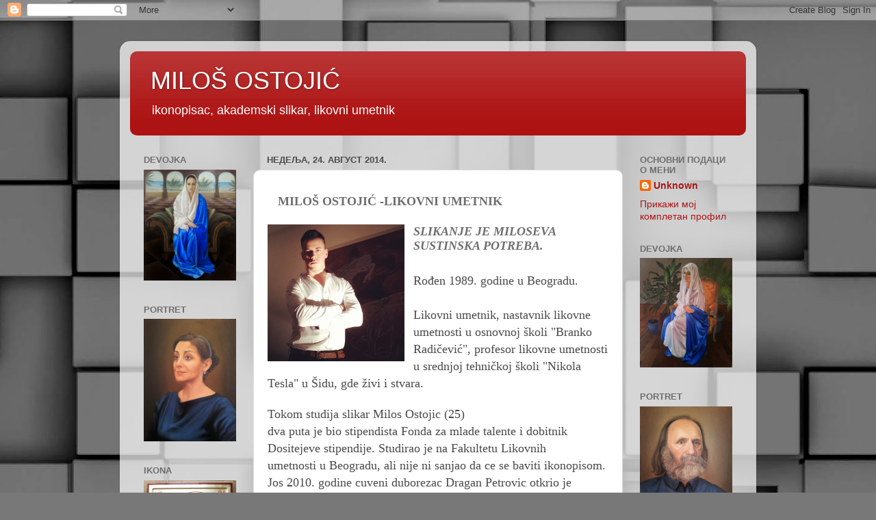

--- FILE ---
content_type: text/html; charset=UTF-8
request_url: https://milosostojic.blogspot.com/2014/08/slikanje-je-miloseva-sustinska-potreba.html
body_size: 11965
content:
<!DOCTYPE html>
<html class='v2' dir='ltr' lang='sr'>
<head>
<link href='https://www.blogger.com/static/v1/widgets/335934321-css_bundle_v2.css' rel='stylesheet' type='text/css'/>
<meta content='width=1100' name='viewport'/>
<meta content='text/html; charset=UTF-8' http-equiv='Content-Type'/>
<meta content='blogger' name='generator'/>
<link href='https://milosostojic.blogspot.com/favicon.ico' rel='icon' type='image/x-icon'/>
<link href='http://milosostojic.blogspot.com/2014/08/slikanje-je-miloseva-sustinska-potreba.html' rel='canonical'/>
<link rel="alternate" type="application/atom+xml" title="MILOŠ  OSTOJIĆ  - Atom" href="https://milosostojic.blogspot.com/feeds/posts/default" />
<link rel="alternate" type="application/rss+xml" title="MILOŠ  OSTOJIĆ  - RSS" href="https://milosostojic.blogspot.com/feeds/posts/default?alt=rss" />
<link rel="service.post" type="application/atom+xml" title="MILOŠ  OSTOJIĆ  - Atom" href="https://www.blogger.com/feeds/5705996031330983366/posts/default" />

<link rel="alternate" type="application/atom+xml" title="MILOŠ  OSTOJIĆ  - Atom" href="https://milosostojic.blogspot.com/feeds/4339851173123506168/comments/default" />
<!--Can't find substitution for tag [blog.ieCssRetrofitLinks]-->
<link href='https://blogger.googleusercontent.com/img/b/R29vZ2xl/AVvXsEjeBfziE6VrWvpDaGCRKl_8Vd9bopRdJK__mADoyeplEvJ4tedEe3eKxZtj-wYvi1vezFLSKsIpR6pHO3OQhrfXhphwtJjZQk8jH_nfTMNQv9zInL4qKCOu1Legojb1DoqM0ZqkMPJv8CI/s1600/1622819_666735223349482_2003079348_n.jpg' rel='image_src'/>
<meta content='http://milosostojic.blogspot.com/2014/08/slikanje-je-miloseva-sustinska-potreba.html' property='og:url'/>
<meta content='MILOŠ  OSTOJIĆ ' property='og:title'/>
<meta content='ikonopisac, likovni umetnik, akademski slikar' property='og:description'/>
<meta content='https://blogger.googleusercontent.com/img/b/R29vZ2xl/AVvXsEjeBfziE6VrWvpDaGCRKl_8Vd9bopRdJK__mADoyeplEvJ4tedEe3eKxZtj-wYvi1vezFLSKsIpR6pHO3OQhrfXhphwtJjZQk8jH_nfTMNQv9zInL4qKCOu1Legojb1DoqM0ZqkMPJv8CI/w1200-h630-p-k-no-nu/1622819_666735223349482_2003079348_n.jpg' property='og:image'/>
<title>MILOŠ  OSTOJIĆ </title>
<style id='page-skin-1' type='text/css'><!--
/*-----------------------------------------------
Blogger Template Style
Name:     Picture Window
Designer: Blogger
URL:      www.blogger.com
----------------------------------------------- */
/* Content
----------------------------------------------- */
body {
font: normal normal 15px Arial, Tahoma, Helvetica, FreeSans, sans-serif;
color: #4a4a4a;
background: #787878 url(//themes.googleusercontent.com/image?id=1c5C3PSKczFimXIpTup23238LnL19JHnii8bDRqG2yJEMvPix--DhFpqtud9X5RHPHbP6) repeat scroll top center /* Credit: fpm (http://www.istockphoto.com/googleimages.php?id=5826667&platform=blogger) */;
}
html body .region-inner {
min-width: 0;
max-width: 100%;
width: auto;
}
.content-outer {
font-size: 90%;
}
a:link {
text-decoration:none;
color: #ad1313;
}
a:visited {
text-decoration:none;
color: #9e0200;
}
a:hover {
text-decoration:underline;
color: #d92f12;
}
.content-outer {
background: transparent url(//www.blogblog.com/1kt/transparent/white80.png) repeat scroll top left;
-moz-border-radius: 15px;
-webkit-border-radius: 15px;
-goog-ms-border-radius: 15px;
border-radius: 15px;
-moz-box-shadow: 0 0 3px rgba(0, 0, 0, .15);
-webkit-box-shadow: 0 0 3px rgba(0, 0, 0, .15);
-goog-ms-box-shadow: 0 0 3px rgba(0, 0, 0, .15);
box-shadow: 0 0 3px rgba(0, 0, 0, .15);
margin: 30px auto;
}
.content-inner {
padding: 15px;
}
/* Header
----------------------------------------------- */
.header-outer {
background: #ad1313 url(//www.blogblog.com/1kt/transparent/header_gradient_shade.png) repeat-x scroll top left;
_background-image: none;
color: #ffffff;
-moz-border-radius: 10px;
-webkit-border-radius: 10px;
-goog-ms-border-radius: 10px;
border-radius: 10px;
}
.Header img, .Header #header-inner {
-moz-border-radius: 10px;
-webkit-border-radius: 10px;
-goog-ms-border-radius: 10px;
border-radius: 10px;
}
.header-inner .Header .titlewrapper,
.header-inner .Header .descriptionwrapper {
padding-left: 30px;
padding-right: 30px;
}
.Header h1 {
font: normal normal 36px Arial, Tahoma, Helvetica, FreeSans, sans-serif;
text-shadow: 1px 1px 3px rgba(0, 0, 0, 0.3);
}
.Header h1 a {
color: #ffffff;
}
.Header .description {
font-size: 130%;
}
/* Tabs
----------------------------------------------- */
.tabs-inner {
margin: .5em 0 0;
padding: 0;
}
.tabs-inner .section {
margin: 0;
}
.tabs-inner .widget ul {
padding: 0;
background: #f6f6f6 url(//www.blogblog.com/1kt/transparent/tabs_gradient_shade.png) repeat scroll bottom;
-moz-border-radius: 10px;
-webkit-border-radius: 10px;
-goog-ms-border-radius: 10px;
border-radius: 10px;
}
.tabs-inner .widget li {
border: none;
}
.tabs-inner .widget li a {
display: inline-block;
padding: .5em 1em;
margin-right: 0;
color: #ad1313;
font: normal normal 15px Arial, Tahoma, Helvetica, FreeSans, sans-serif;
-moz-border-radius: 0 0 0 0;
-webkit-border-top-left-radius: 0;
-webkit-border-top-right-radius: 0;
-goog-ms-border-radius: 0 0 0 0;
border-radius: 0 0 0 0;
background: transparent none no-repeat scroll top left;
border-right: 1px solid #cecece;
}
.tabs-inner .widget li:first-child a {
padding-left: 1.25em;
-moz-border-radius-topleft: 10px;
-moz-border-radius-bottomleft: 10px;
-webkit-border-top-left-radius: 10px;
-webkit-border-bottom-left-radius: 10px;
-goog-ms-border-top-left-radius: 10px;
-goog-ms-border-bottom-left-radius: 10px;
border-top-left-radius: 10px;
border-bottom-left-radius: 10px;
}
.tabs-inner .widget li.selected a,
.tabs-inner .widget li a:hover {
position: relative;
z-index: 1;
background: #ffffff url(//www.blogblog.com/1kt/transparent/tabs_gradient_shade.png) repeat scroll bottom;
color: #000000;
-moz-box-shadow: 0 0 0 rgba(0, 0, 0, .15);
-webkit-box-shadow: 0 0 0 rgba(0, 0, 0, .15);
-goog-ms-box-shadow: 0 0 0 rgba(0, 0, 0, .15);
box-shadow: 0 0 0 rgba(0, 0, 0, .15);
}
/* Headings
----------------------------------------------- */
h2 {
font: bold normal 13px Arial, Tahoma, Helvetica, FreeSans, sans-serif;
text-transform: uppercase;
color: #6e6e6e;
margin: .5em 0;
}
/* Main
----------------------------------------------- */
.main-outer {
background: transparent none repeat scroll top center;
-moz-border-radius: 0 0 0 0;
-webkit-border-top-left-radius: 0;
-webkit-border-top-right-radius: 0;
-webkit-border-bottom-left-radius: 0;
-webkit-border-bottom-right-radius: 0;
-goog-ms-border-radius: 0 0 0 0;
border-radius: 0 0 0 0;
-moz-box-shadow: 0 0 0 rgba(0, 0, 0, .15);
-webkit-box-shadow: 0 0 0 rgba(0, 0, 0, .15);
-goog-ms-box-shadow: 0 0 0 rgba(0, 0, 0, .15);
box-shadow: 0 0 0 rgba(0, 0, 0, .15);
}
.main-inner {
padding: 15px 5px 20px;
}
.main-inner .column-center-inner {
padding: 0 0;
}
.main-inner .column-left-inner {
padding-left: 0;
}
.main-inner .column-right-inner {
padding-right: 0;
}
/* Posts
----------------------------------------------- */
h3.post-title {
margin: 0;
font: normal normal 18px Arial, Tahoma, Helvetica, FreeSans, sans-serif;
}
.comments h4 {
margin: 1em 0 0;
font: normal normal 18px Arial, Tahoma, Helvetica, FreeSans, sans-serif;
}
.date-header span {
color: #4a4a4a;
}
.post-outer {
background-color: #ffffff;
border: solid 1px #dedede;
-moz-border-radius: 10px;
-webkit-border-radius: 10px;
border-radius: 10px;
-goog-ms-border-radius: 10px;
padding: 15px 20px;
margin: 0 -20px 20px;
}
.post-body {
line-height: 1.4;
font-size: 110%;
position: relative;
}
.post-header {
margin: 0 0 1.5em;
color: #9c9c9c;
line-height: 1.6;
}
.post-footer {
margin: .5em 0 0;
color: #9c9c9c;
line-height: 1.6;
}
#blog-pager {
font-size: 140%
}
#comments .comment-author {
padding-top: 1.5em;
border-top: dashed 1px #ccc;
border-top: dashed 1px rgba(128, 128, 128, .5);
background-position: 0 1.5em;
}
#comments .comment-author:first-child {
padding-top: 0;
border-top: none;
}
.avatar-image-container {
margin: .2em 0 0;
}
/* Comments
----------------------------------------------- */
.comments .comments-content .icon.blog-author {
background-repeat: no-repeat;
background-image: url([data-uri]);
}
.comments .comments-content .loadmore a {
border-top: 1px solid #d92f12;
border-bottom: 1px solid #d92f12;
}
.comments .continue {
border-top: 2px solid #d92f12;
}
/* Widgets
----------------------------------------------- */
.widget ul, .widget #ArchiveList ul.flat {
padding: 0;
list-style: none;
}
.widget ul li, .widget #ArchiveList ul.flat li {
border-top: dashed 1px #ccc;
border-top: dashed 1px rgba(128, 128, 128, .5);
}
.widget ul li:first-child, .widget #ArchiveList ul.flat li:first-child {
border-top: none;
}
.widget .post-body ul {
list-style: disc;
}
.widget .post-body ul li {
border: none;
}
/* Footer
----------------------------------------------- */
.footer-outer {
color:#efefef;
background: transparent url(https://resources.blogblog.com/blogblog/data/1kt/transparent/black50.png) repeat scroll top left;
-moz-border-radius: 10px 10px 10px 10px;
-webkit-border-top-left-radius: 10px;
-webkit-border-top-right-radius: 10px;
-webkit-border-bottom-left-radius: 10px;
-webkit-border-bottom-right-radius: 10px;
-goog-ms-border-radius: 10px 10px 10px 10px;
border-radius: 10px 10px 10px 10px;
-moz-box-shadow: 0 0 0 rgba(0, 0, 0, .15);
-webkit-box-shadow: 0 0 0 rgba(0, 0, 0, .15);
-goog-ms-box-shadow: 0 0 0 rgba(0, 0, 0, .15);
box-shadow: 0 0 0 rgba(0, 0, 0, .15);
}
.footer-inner {
padding: 10px 5px 20px;
}
.footer-outer a {
color: #fffbe0;
}
.footer-outer a:visited {
color: #cdc79c;
}
.footer-outer a:hover {
color: #ffffff;
}
.footer-outer .widget h2 {
color: #bdbdbd;
}
/* Mobile
----------------------------------------------- */
html body.mobile {
height: auto;
}
html body.mobile {
min-height: 480px;
background-size: 100% auto;
}
.mobile .body-fauxcolumn-outer {
background: transparent none repeat scroll top left;
}
html .mobile .mobile-date-outer, html .mobile .blog-pager {
border-bottom: none;
background: transparent none repeat scroll top center;
margin-bottom: 10px;
}
.mobile .date-outer {
background: transparent none repeat scroll top center;
}
.mobile .header-outer, .mobile .main-outer,
.mobile .post-outer, .mobile .footer-outer {
-moz-border-radius: 0;
-webkit-border-radius: 0;
-goog-ms-border-radius: 0;
border-radius: 0;
}
.mobile .content-outer,
.mobile .main-outer,
.mobile .post-outer {
background: inherit;
border: none;
}
.mobile .content-outer {
font-size: 100%;
}
.mobile-link-button {
background-color: #ad1313;
}
.mobile-link-button a:link, .mobile-link-button a:visited {
color: #ffffff;
}
.mobile-index-contents {
color: #4a4a4a;
}
.mobile .tabs-inner .PageList .widget-content {
background: #ffffff url(//www.blogblog.com/1kt/transparent/tabs_gradient_shade.png) repeat scroll bottom;
color: #000000;
}
.mobile .tabs-inner .PageList .widget-content .pagelist-arrow {
border-left: 1px solid #cecece;
}

--></style>
<style id='template-skin-1' type='text/css'><!--
body {
min-width: 930px;
}
.content-outer, .content-fauxcolumn-outer, .region-inner {
min-width: 930px;
max-width: 930px;
_width: 930px;
}
.main-inner .columns {
padding-left: 180px;
padding-right: 180px;
}
.main-inner .fauxcolumn-center-outer {
left: 180px;
right: 180px;
/* IE6 does not respect left and right together */
_width: expression(this.parentNode.offsetWidth -
parseInt("180px") -
parseInt("180px") + 'px');
}
.main-inner .fauxcolumn-left-outer {
width: 180px;
}
.main-inner .fauxcolumn-right-outer {
width: 180px;
}
.main-inner .column-left-outer {
width: 180px;
right: 100%;
margin-left: -180px;
}
.main-inner .column-right-outer {
width: 180px;
margin-right: -180px;
}
#layout {
min-width: 0;
}
#layout .content-outer {
min-width: 0;
width: 800px;
}
#layout .region-inner {
min-width: 0;
width: auto;
}
body#layout div.add_widget {
padding: 8px;
}
body#layout div.add_widget a {
margin-left: 32px;
}
--></style>
<style>
    body {background-image:url(\/\/themes.googleusercontent.com\/image?id=1c5C3PSKczFimXIpTup23238LnL19JHnii8bDRqG2yJEMvPix--DhFpqtud9X5RHPHbP6);}
    
@media (max-width: 200px) { body {background-image:url(\/\/themes.googleusercontent.com\/image?id=1c5C3PSKczFimXIpTup23238LnL19JHnii8bDRqG2yJEMvPix--DhFpqtud9X5RHPHbP6&options=w200);}}
@media (max-width: 400px) and (min-width: 201px) { body {background-image:url(\/\/themes.googleusercontent.com\/image?id=1c5C3PSKczFimXIpTup23238LnL19JHnii8bDRqG2yJEMvPix--DhFpqtud9X5RHPHbP6&options=w400);}}
@media (max-width: 800px) and (min-width: 401px) { body {background-image:url(\/\/themes.googleusercontent.com\/image?id=1c5C3PSKczFimXIpTup23238LnL19JHnii8bDRqG2yJEMvPix--DhFpqtud9X5RHPHbP6&options=w800);}}
@media (max-width: 1200px) and (min-width: 801px) { body {background-image:url(\/\/themes.googleusercontent.com\/image?id=1c5C3PSKczFimXIpTup23238LnL19JHnii8bDRqG2yJEMvPix--DhFpqtud9X5RHPHbP6&options=w1200);}}
/* Last tag covers anything over one higher than the previous max-size cap. */
@media (min-width: 1201px) { body {background-image:url(\/\/themes.googleusercontent.com\/image?id=1c5C3PSKczFimXIpTup23238LnL19JHnii8bDRqG2yJEMvPix--DhFpqtud9X5RHPHbP6&options=w1600);}}
  </style>
<link href='https://www.blogger.com/dyn-css/authorization.css?targetBlogID=5705996031330983366&amp;zx=749f0b2e-d411-4a47-9206-d5b9c486e4c7' media='none' onload='if(media!=&#39;all&#39;)media=&#39;all&#39;' rel='stylesheet'/><noscript><link href='https://www.blogger.com/dyn-css/authorization.css?targetBlogID=5705996031330983366&amp;zx=749f0b2e-d411-4a47-9206-d5b9c486e4c7' rel='stylesheet'/></noscript>
<meta name='google-adsense-platform-account' content='ca-host-pub-1556223355139109'/>
<meta name='google-adsense-platform-domain' content='blogspot.com'/>

</head>
<body class='loading variant-shade'>
<div class='navbar section' id='navbar' name='NavBar'><div class='widget Navbar' data-version='1' id='Navbar1'><script type="text/javascript">
    function setAttributeOnload(object, attribute, val) {
      if(window.addEventListener) {
        window.addEventListener('load',
          function(){ object[attribute] = val; }, false);
      } else {
        window.attachEvent('onload', function(){ object[attribute] = val; });
      }
    }
  </script>
<div id="navbar-iframe-container"></div>
<script type="text/javascript" src="https://apis.google.com/js/platform.js"></script>
<script type="text/javascript">
      gapi.load("gapi.iframes:gapi.iframes.style.bubble", function() {
        if (gapi.iframes && gapi.iframes.getContext) {
          gapi.iframes.getContext().openChild({
              url: 'https://www.blogger.com/navbar/5705996031330983366?po\x3d4339851173123506168\x26origin\x3dhttps://milosostojic.blogspot.com',
              where: document.getElementById("navbar-iframe-container"),
              id: "navbar-iframe"
          });
        }
      });
    </script><script type="text/javascript">
(function() {
var script = document.createElement('script');
script.type = 'text/javascript';
script.src = '//pagead2.googlesyndication.com/pagead/js/google_top_exp.js';
var head = document.getElementsByTagName('head')[0];
if (head) {
head.appendChild(script);
}})();
</script>
</div></div>
<div class='body-fauxcolumns'>
<div class='fauxcolumn-outer body-fauxcolumn-outer'>
<div class='cap-top'>
<div class='cap-left'></div>
<div class='cap-right'></div>
</div>
<div class='fauxborder-left'>
<div class='fauxborder-right'></div>
<div class='fauxcolumn-inner'>
</div>
</div>
<div class='cap-bottom'>
<div class='cap-left'></div>
<div class='cap-right'></div>
</div>
</div>
</div>
<div class='content'>
<div class='content-fauxcolumns'>
<div class='fauxcolumn-outer content-fauxcolumn-outer'>
<div class='cap-top'>
<div class='cap-left'></div>
<div class='cap-right'></div>
</div>
<div class='fauxborder-left'>
<div class='fauxborder-right'></div>
<div class='fauxcolumn-inner'>
</div>
</div>
<div class='cap-bottom'>
<div class='cap-left'></div>
<div class='cap-right'></div>
</div>
</div>
</div>
<div class='content-outer'>
<div class='content-cap-top cap-top'>
<div class='cap-left'></div>
<div class='cap-right'></div>
</div>
<div class='fauxborder-left content-fauxborder-left'>
<div class='fauxborder-right content-fauxborder-right'></div>
<div class='content-inner'>
<header>
<div class='header-outer'>
<div class='header-cap-top cap-top'>
<div class='cap-left'></div>
<div class='cap-right'></div>
</div>
<div class='fauxborder-left header-fauxborder-left'>
<div class='fauxborder-right header-fauxborder-right'></div>
<div class='region-inner header-inner'>
<div class='header section' id='header' name='Заглавље'><div class='widget Header' data-version='1' id='Header1'>
<div id='header-inner'>
<div class='titlewrapper'>
<h1 class='title'>
<a href='https://milosostojic.blogspot.com/'>
MILOŠ  OSTOJIĆ 
</a>
</h1>
</div>
<div class='descriptionwrapper'>
<p class='description'><span>ikonopisac, akademski slikar, likovni umetnik</span></p>
</div>
</div>
</div></div>
</div>
</div>
<div class='header-cap-bottom cap-bottom'>
<div class='cap-left'></div>
<div class='cap-right'></div>
</div>
</div>
</header>
<div class='tabs-outer'>
<div class='tabs-cap-top cap-top'>
<div class='cap-left'></div>
<div class='cap-right'></div>
</div>
<div class='fauxborder-left tabs-fauxborder-left'>
<div class='fauxborder-right tabs-fauxborder-right'></div>
<div class='region-inner tabs-inner'>
<div class='tabs no-items section' id='crosscol' name='Област са колонама'></div>
<div class='tabs no-items section' id='crosscol-overflow' name='Cross-Column 2'></div>
</div>
</div>
<div class='tabs-cap-bottom cap-bottom'>
<div class='cap-left'></div>
<div class='cap-right'></div>
</div>
</div>
<div class='main-outer'>
<div class='main-cap-top cap-top'>
<div class='cap-left'></div>
<div class='cap-right'></div>
</div>
<div class='fauxborder-left main-fauxborder-left'>
<div class='fauxborder-right main-fauxborder-right'></div>
<div class='region-inner main-inner'>
<div class='columns fauxcolumns'>
<div class='fauxcolumn-outer fauxcolumn-center-outer'>
<div class='cap-top'>
<div class='cap-left'></div>
<div class='cap-right'></div>
</div>
<div class='fauxborder-left'>
<div class='fauxborder-right'></div>
<div class='fauxcolumn-inner'>
</div>
</div>
<div class='cap-bottom'>
<div class='cap-left'></div>
<div class='cap-right'></div>
</div>
</div>
<div class='fauxcolumn-outer fauxcolumn-left-outer'>
<div class='cap-top'>
<div class='cap-left'></div>
<div class='cap-right'></div>
</div>
<div class='fauxborder-left'>
<div class='fauxborder-right'></div>
<div class='fauxcolumn-inner'>
</div>
</div>
<div class='cap-bottom'>
<div class='cap-left'></div>
<div class='cap-right'></div>
</div>
</div>
<div class='fauxcolumn-outer fauxcolumn-right-outer'>
<div class='cap-top'>
<div class='cap-left'></div>
<div class='cap-right'></div>
</div>
<div class='fauxborder-left'>
<div class='fauxborder-right'></div>
<div class='fauxcolumn-inner'>
</div>
</div>
<div class='cap-bottom'>
<div class='cap-left'></div>
<div class='cap-right'></div>
</div>
</div>
<!-- corrects IE6 width calculation -->
<div class='columns-inner'>
<div class='column-center-outer'>
<div class='column-center-inner'>
<div class='main section' id='main' name='Главни'><div class='widget Blog' data-version='1' id='Blog1'>
<div class='blog-posts hfeed'>

          <div class="date-outer">
        
<h2 class='date-header'><span>недеља, 24. август 2014.</span></h2>

          <div class="date-posts">
        
<div class='post-outer'>
<div class='post hentry uncustomized-post-template' itemprop='blogPost' itemscope='itemscope' itemtype='http://schema.org/BlogPosting'>
<meta content='https://blogger.googleusercontent.com/img/b/R29vZ2xl/AVvXsEjeBfziE6VrWvpDaGCRKl_8Vd9bopRdJK__mADoyeplEvJ4tedEe3eKxZtj-wYvi1vezFLSKsIpR6pHO3OQhrfXhphwtJjZQk8jH_nfTMNQv9zInL4qKCOu1Legojb1DoqM0ZqkMPJv8CI/s1600/1622819_666735223349482_2003079348_n.jpg' itemprop='image_url'/>
<meta content='5705996031330983366' itemprop='blogId'/>
<meta content='4339851173123506168' itemprop='postId'/>
<a name='4339851173123506168'></a>
<div class='post-header'>
<div class='post-header-line-1'></div>
</div>
<div class='post-body entry-content' id='post-body-4339851173123506168' itemprop='description articleBody'>
<div dir="ltr" style="text-align: left;" trbidi="on">
<div class="separator" style="clear: both; text-align: center;">
<a href="https://blogger.googleusercontent.com/img/b/R29vZ2xl/AVvXsEgQTZLhCtRSfMXe0Bp6Bx_yLuMFxfevSmgQHsMExw2z4K6aMf7P4rLqBHwhG2b05ybz_siNYCb-7mU7A_ofNLNAAVHPHAQwSjTUzcnjY9If0vSkP0EzdxsWU8bVJa4Y_OORdRgfv0qP0Oo/s1600/3.jpg" imageanchor="1" style="clear: left; float: left; margin-bottom: 1em; margin-right: 1em;"><br /></a></div>
<h2 class="font_2">
<span style="font-family: times new roman,times,serif; font-size: large;">Miloš Ostojić -Likovni Umetnik</span></h2>
<h2 class="font_2">
<span style="font-family: times new roman,times,serif;">&nbsp;<div class="separator" style="clear: both; text-align: center;">
<a href="https://blogger.googleusercontent.com/img/b/R29vZ2xl/AVvXsEjeBfziE6VrWvpDaGCRKl_8Vd9bopRdJK__mADoyeplEvJ4tedEe3eKxZtj-wYvi1vezFLSKsIpR6pHO3OQhrfXhphwtJjZQk8jH_nfTMNQv9zInL4qKCOu1Legojb1DoqM0ZqkMPJv8CI/s1600/1622819_666735223349482_2003079348_n.jpg" imageanchor="1" style="clear: left; float: left; margin-bottom: 1em; margin-right: 1em;"><img border="0" height="200" src="https://blogger.googleusercontent.com/img/b/R29vZ2xl/AVvXsEjeBfziE6VrWvpDaGCRKl_8Vd9bopRdJK__mADoyeplEvJ4tedEe3eKxZtj-wYvi1vezFLSKsIpR6pHO3OQhrfXhphwtJjZQk8jH_nfTMNQv9zInL4qKCOu1Legojb1DoqM0ZqkMPJv8CI/s1600/1622819_666735223349482_2003079348_n.jpg" width="200" /></a></div>
</span><i><span style="font-size: large;"><span style="font-family: Georgia,&quot;Times New Roman&quot;,serif;">Slikanje je Miloseva sustinska potreba.</span></span></i></h2>
<div class="font_8" style="font-size: 16px;">
<br /></div>
<div class="font_8">
<span style="font-family: Georgia,&quot;Times New Roman&quot;,serif;"><span style="font-size: large;">Rođen 1989. godine u Beogradu.</span></span></div>
<span style="font-family: Georgia,&quot;Times New Roman&quot;,serif;"><span style="font-size: large;">

</span></span><br />
<div class="font_8">
<span style="font-family: Georgia,&quot;Times New Roman&quot;,serif;"><span style="font-size: large;">Likovni umetnik, nastavnik likovne umetnosti u osnovnoj&nbsp;školi "Branko Radičević", profesor likovne umetnosti u srednjoj tehničkoj školi "Nikola Tesla" u Šidu, gde živi i stvara.</span></span></div>
<br />
<div class="" style="clear: both; text-align: left;">
<span style="font-size: large;"><span style="font-family: Georgia,&quot;Times New Roman&quot;,serif;">Tokom studija slikar Milos Ostojic (25)<br />dva puta je bio stipendista Fonda za mlade talente i dobitnik<br />Dositejeve stipendije. Studirao je na Fakultetu Likovnih <br />umetnosti u Beogradu, ali nije ni sanjao da ce se baviti ikonopisom.</span></span></div>
<div class="" style="clear: both; text-align: left;">
<span style="font-size: large;"><span style="font-family: Georgia,&quot;Times New Roman&quot;,serif;">Jos 2010. godine cuveni duborezac Dragan Petrovic otkrio je Miloseve kvalitete, pa ga je uputio u pravoslavni hram u Australiji, gde je uradio svoje prvo delo.&nbsp;</span></span></div>
<div class="" style="clear: both; text-align: left;">
<span style="font-size: large;"><span style="font-family: Georgia,&quot;Times New Roman&quot;,serif;">Sledeci zadatak bila je crkva u Norveskoj, a potom crkve u <br />okolini Vrsca, u Loparama, Pecincima i ikonostas manastira Sveta Petka u Berkasovu blizini Sida svog rodnog mesta.</span></span></div>
<div class="" style="clear: both; text-align: left;">
<span style="font-size: large;"><span style="font-family: Georgia,&quot;Times New Roman&quot;,serif;"><br />Ikonostas cine dva reda sa 22 ikone, svaku ikonu slikam s velikim postovanjem i posvecenoscu. Svi mi koji se bavimo slikarstvom i ikonopisom pokusavamo da napravimo idealnu sliku ili ikonu koja bi bila sinteza svega sto predstavlja nasu sustinu - objasnjava Milos.<br />kako sam kaze,da ga nije izabrao ovaj poziv postao bi svetionicar: - Slao bih svetlost svima i bio bih uvek na moru sam. Slikar ili svetionicar - svaki od njih nesebicno salje svetlost svojim umetnickim delima.</span></span></div>
<a href="https://blogger.googleusercontent.com/img/b/R29vZ2xl/AVvXsEjj3Yaf2wPepbhfx-uGuGK9lKQV5ptLJdo6wTBaPylQCTir5VtpftDWBQJI7KxvWo8zjlmcBjL9WH1cOOVaQl0t-JZjVqWSXCUgPHO9YDGL-VQDhmbZYurnDkiCoAHZgeetMktCaSpZL3E/s1600/23.jpg" imageanchor="1" style="clear: left; float: left; margin-bottom: 1em; margin-right: 1em;"><img border="0" height="200" src="https://blogger.googleusercontent.com/img/b/R29vZ2xl/AVvXsEjj3Yaf2wPepbhfx-uGuGK9lKQV5ptLJdo6wTBaPylQCTir5VtpftDWBQJI7KxvWo8zjlmcBjL9WH1cOOVaQl0t-JZjVqWSXCUgPHO9YDGL-VQDhmbZYurnDkiCoAHZgeetMktCaSpZL3E/s1600/23.jpg" width="200" /></a>Tekst preuzet is casopisa "LISA" ZIVOT PISE PRICE<br />
<br />
<br />
<span style="font-size: large;"><span style="font-family: Georgia,&quot;Times New Roman&quot;,serif;">Milosev rad mozete pratiti na njegovom sajtu :</span></span><br />
<a href="http://www.milosostojic.com/" target="_blank"><span style="font-size: large;"><span style="font-family: Georgia,&quot;Times New Roman&quot;,serif;">http://www.milosostojic.com&nbsp;</span></span></a><br />
<br />
<br />
<br />
<br />
<span style="font-family: Georgia,&quot;Times New Roman&quot;,serif;">Kontakt Milos Ostojic:</span><br />
<span style="font-family: Georgia,&quot;Times New Roman&quot;,serif;">Adresa: 6.decembar 27.&nbsp;</span><br />
<span style="font-family: Georgia,&quot;Times New Roman&quot;,serif;">&nbsp;&nbsp;&nbsp;&nbsp;&nbsp;&nbsp;&nbsp;&nbsp;&nbsp;&nbsp;&nbsp;&nbsp; 22240 Sid</span><br />
<span style="font-family: Georgia,&quot;Times New Roman&quot;,serif;">Email:<span style="font-size: 18px;"> <a href="mailto:milosostojic89@hotmail.com">milosostojic89@hotmail.com</a></span></span><br />
<span style="font-family: Georgia,&quot;Times New Roman&quot;,serif;"><span style="font-size: small;">Telefon:&nbsp;<span style="font-family: &quot;Helvetica Neue&quot;,Arial,Helvetica,sans-serif;"> </span><span style="font-family: &quot;Helvetica Neue&quot;,Arial,Helvetica,sans-serif;">064/003-0916, 022/710-683</span></span></span></div>
<div style='clear: both;'></div>
</div>
<div class='post-footer'>
<div class='post-footer-line post-footer-line-1'>
<span class='post-author vcard'>
</span>
<span class='post-timestamp'>
</span>
<span class='post-comment-link'>
</span>
<span class='post-icons'>
<span class='item-control blog-admin pid-357605321'>
<a href='https://www.blogger.com/post-edit.g?blogID=5705996031330983366&postID=4339851173123506168&from=pencil' title='Измени пост'>
<img alt='' class='icon-action' height='18' src='https://resources.blogblog.com/img/icon18_edit_allbkg.gif' width='18'/>
</a>
</span>
</span>
<div class='post-share-buttons goog-inline-block'>
<a class='goog-inline-block share-button sb-email' href='https://www.blogger.com/share-post.g?blogID=5705996031330983366&postID=4339851173123506168&target=email' target='_blank' title='Пошаљи ово имејлом'><span class='share-button-link-text'>Пошаљи ово имејлом</span></a><a class='goog-inline-block share-button sb-blog' href='https://www.blogger.com/share-post.g?blogID=5705996031330983366&postID=4339851173123506168&target=blog' onclick='window.open(this.href, "_blank", "height=270,width=475"); return false;' target='_blank' title='BlogThis!'><span class='share-button-link-text'>BlogThis!</span></a><a class='goog-inline-block share-button sb-twitter' href='https://www.blogger.com/share-post.g?blogID=5705996031330983366&postID=4339851173123506168&target=twitter' target='_blank' title='Дели на X-у'><span class='share-button-link-text'>Дели на X-у</span></a><a class='goog-inline-block share-button sb-facebook' href='https://www.blogger.com/share-post.g?blogID=5705996031330983366&postID=4339851173123506168&target=facebook' onclick='window.open(this.href, "_blank", "height=430,width=640"); return false;' target='_blank' title='Дели на Facebook-у'><span class='share-button-link-text'>Дели на Facebook-у</span></a><a class='goog-inline-block share-button sb-pinterest' href='https://www.blogger.com/share-post.g?blogID=5705996031330983366&postID=4339851173123506168&target=pinterest' target='_blank' title='Дели на Pinterest-у'><span class='share-button-link-text'>Дели на Pinterest-у</span></a>
</div>
</div>
<div class='post-footer-line post-footer-line-2'>
<span class='post-labels'>
</span>
</div>
<div class='post-footer-line post-footer-line-3'>
<span class='post-location'>
Локација:
<a href='https://maps.google.com/maps?q=%C5%A0id,+Serbia@45.116667,19.233333000000016&z=10' target='_blank'>Šid, Serbia</a>
</span>
</div>
</div>
</div>
<div class='comments' id='comments'>
<a name='comments'></a>
</div>
</div>

        </div></div>
      
</div>
<div class='blog-pager' id='blog-pager'>
<a class='home-link' href='https://milosostojic.blogspot.com/'>Почетна</a>
</div>
<div class='clear'></div>
<div class='post-feeds'>
</div>
</div></div>
</div>
</div>
<div class='column-left-outer'>
<div class='column-left-inner'>
<aside>
<div class='sidebar section' id='sidebar-left-1'><div class='widget Image' data-version='1' id='Image9'>
<h2>devojka</h2>
<div class='widget-content'>
<img alt='devojka' height='170' id='Image9_img' src='https://blogger.googleusercontent.com/img/b/R29vZ2xl/AVvXsEjfPCrOy5t2EbFSwNt2dKCgtbDx1XCjXQeJgMS9323npCpTyCTVLvw2s0iiJ4TeyjpoYoLZHS6CnhU75v8HfpHSebEdzl28_6uoI-0sfbg2VRb97lWiv4dOkYSFS4wHxhfdFShieQ8E26U/s1600/8.jpg' width='142'/>
<br/>
</div>
<div class='clear'></div>
</div><div class='widget Image' data-version='1' id='Image6'>
<h2>portret</h2>
<div class='widget-content'>
<img alt='portret' height='226' id='Image6_img' src='https://blogger.googleusercontent.com/img/b/R29vZ2xl/AVvXsEiL_H-RuG-g0Y2FDVCIM5sE16W6lcv5UZt5jTDazxAE3GO2feP7xx_PoYz6R2nVhS-ftLfFmo28035nOiTWEA3uxaDcPFTJr-TEVG9fqjBIpaBYD0IAF8HZEKgFzlF2nrO3vE3KzWR4Po4/s1600/6.jpg' width='170'/>
<br/>
</div>
<div class='clear'></div>
</div><div class='widget Image' data-version='1' id='Image4'>
<h2>ikona</h2>
<div class='widget-content'>
<img alt='ikona' height='227' id='Image4_img' src='https://blogger.googleusercontent.com/img/b/R29vZ2xl/AVvXsEhk6mtY8NMFciM4vt3Z9uCIXACsYh6uBPQGBI8L2rKlxmyE1sLDnYOi7yDpU5vPfykL3YGp2x2BlaQiHXF9vnXWJtz13QfuycJsJsfbATZWoDtbcnAkoZUNTgltjbFo4sEZvKfcKX5QJIA/s1600/20140318_125641.jpg' width='170'/>
<br/>
</div>
<div class='clear'></div>
</div><div class='widget Image' data-version='1' id='Image3'>
<h2>ikona</h2>
<div class='widget-content'>
<img alt='ikona' height='448' id='Image3_img' src='https://blogger.googleusercontent.com/img/b/R29vZ2xl/AVvXsEhxk7FhFRIP5No5kRyZIJdyANwIrhER1riabFZIgziBpGqqGcoC4m8vfqqazkCdVeT9-ouNkWbH3OsCgw2e0HLHDZaDGYMBc37cil4qnu1atDKyIyvA8MK9y_H_BpOWFL6c58iQczc7LKQ/s1600/1.jpg' width='336'/>
<br/>
</div>
<div class='clear'></div>
</div><div class='widget Image' data-version='1' id='Image2'>
<h2>Ikona</h2>
<div class='widget-content'>
<img alt='Ikona' height='353' id='Image2_img' src='https://blogger.googleusercontent.com/img/b/R29vZ2xl/AVvXsEj24zDt1giQeGABuEtYTZyVrqa5CeBEsyDObwUnD-upCDkR9ZsgsZxGkGdkVjgodhoKMIeW4C7J7qh3oICK7aMAVT6op1GYHKHhKIrLfGeVtS7_Uz8ezUV4hXeih_PVF4vxftuGV_A5Reg/s1600/20140705_131032.jpg' width='265'/>
<br/>
</div>
<div class='clear'></div>
</div><div class='widget HTML' data-version='1' id='HTML1'>
<div class='widget-content'>
<!--www.pravoslavlje.org.rs baner pocetak-->
<a href="http://www.pravoslavlje.org.rs"><img border="0" alt="Православље - НОВИНЕ СРПСКЕ ПАТРИЈАРШИЈЕ" src="https://lh3.googleusercontent.com/blogger_img_proxy/AEn0k_v-4aCWYhB2zavTCiQI5lSGTpQIvh-a15V9F2DvW4wjVMxeLglfXd9YfauY2Rch1jVALm55d9LAsFKL-7zqeigawA_n01i5j1T4jSEblDCig4uLY7pFgFx_PK8wdQgkVE6t=s0-d"></a>
<!-- www.pravoslavlje.org.rs baner kraj -->
</div>
<div class='clear'></div>
</div></div>
</aside>
</div>
</div>
<div class='column-right-outer'>
<div class='column-right-inner'>
<aside>
<div class='sidebar section' id='sidebar-right-1'><div class='widget Profile' data-version='1' id='Profile1'>
<h2>Основни подаци о мени</h2>
<div class='widget-content'>
<dl class='profile-datablock'>
<dt class='profile-data'>
<a class='profile-name-link g-profile' href='https://www.blogger.com/profile/11486962918096947793' rel='author' style='background-image: url(//www.blogger.com/img/logo-16.png);'>
Unknown
</a>
</dt>
</dl>
<a class='profile-link' href='https://www.blogger.com/profile/11486962918096947793' rel='author'>Прикажи мој комплетан профил</a>
<div class='clear'></div>
</div>
</div><div class='widget Image' data-version='1' id='Image8'>
<h2>devojka</h2>
<div class='widget-content'>
<img alt='devojka' height='170' id='Image8_img' src='https://blogger.googleusercontent.com/img/b/R29vZ2xl/AVvXsEicx8Do2SkZv3ciiE24VMK9ABqssZVFUaIa3JyJ1DCNnYwvNVYL_uIwWfLiL4geqL4QgDV4GTXfjOX7p6Lw123AjRGNqdv3F0E8eSWLB73zZnFTKzoDrCw6UEntT7ws27LyrA3AB282Tt0/s1600/7.jpg' width='143'/>
<br/>
</div>
<div class='clear'></div>
</div><div class='widget Image' data-version='1' id='Image5'>
<h2>portret</h2>
<div class='widget-content'>
<img alt='portret' height='227' id='Image5_img' src='https://blogger.googleusercontent.com/img/b/R29vZ2xl/AVvXsEjvz5wYtAt7GeAUdn2aKzFOq-OrQhMdVyB3TpHXlcDPalJDkwFafk-vnYY3ewfvbrxJX7YvbgKmoeeXdfGitFOGgaeUxfSLD6_12njBBpYIGLkGy-PVTEj2imnnIwuCKpfQg10UYSoHgiQ/s1600/1.jpg' width='170'/>
<br/>
</div>
<div class='clear'></div>
</div><div class='widget Image' data-version='1' id='Image1'>
<h2>Ikona</h2>
<div class='widget-content'>
<img alt='Ikona' height='358' id='Image1_img' src='https://blogger.googleusercontent.com/img/b/R29vZ2xl/AVvXsEhEjC9W4gzRIwcbOD1Y8T5QwRC9DzMskHF7u1WtYa6LZh-EaHchlQ87sPzwTMhOlTZIcAG9ilL44v-06daN7QkiY8zcWowGAIWZmKkVHpF9TwPWmBVVDU2tBucijhot0SBBw5qMRpgHrrM/s1600/3.jpg' width='265'/>
<br/>
</div>
<div class='clear'></div>
</div><div class='widget Image' data-version='1' id='Image7'>
<h2>IKONA</h2>
<div class='widget-content'>
<img alt='IKONA' height='170' id='Image7_img' src='https://blogger.googleusercontent.com/img/b/R29vZ2xl/AVvXsEj0tzaJmvNNOKt2Ws2bCsnzFynjjPfsIb_toyqJnF8f1oyezaVmzGFJeqvq3-5KuYT0BR0lbOagqGsXbiFz7uK_WlyJJ53quG3pM6MWKZHajoklpoPqPNVZU-fKjoITOUutnPiIrylPGVY/s170/11.jpg' width='118'/>
<br/>
</div>
<div class='clear'></div>
</div><div class='widget BlogArchive' data-version='1' id='BlogArchive1'>
<h2>Архива чланака</h2>
<div class='widget-content'>
<div id='ArchiveList'>
<div id='BlogArchive1_ArchiveList'>
<ul class='hierarchy'>
<li class='archivedate expanded'>
<a class='toggle' href='javascript:void(0)'>
<span class='zippy toggle-open'>

        &#9660;&#160;
      
</span>
</a>
<a class='post-count-link' href='https://milosostojic.blogspot.com/2014/'>
2014
</a>
<span class='post-count' dir='ltr'>(1)</span>
<ul class='hierarchy'>
<li class='archivedate expanded'>
<a class='toggle' href='javascript:void(0)'>
<span class='zippy toggle-open'>

        &#9660;&#160;
      
</span>
</a>
<a class='post-count-link' href='https://milosostojic.blogspot.com/2014/08/'>
август
</a>
<span class='post-count' dir='ltr'>(1)</span>
<ul class='posts'>
<li><a href='https://milosostojic.blogspot.com/2014/08/slikanje-je-miloseva-sustinska-potreba.html'>



Miloš Ostojić -Likovni Umetnik

&#160;

Slikanje je...</a></li>
</ul>
</li>
</ul>
</li>
</ul>
</div>
</div>
<div class='clear'></div>
</div>
</div></div>
</aside>
</div>
</div>
</div>
<div style='clear: both'></div>
<!-- columns -->
</div>
<!-- main -->
</div>
</div>
<div class='main-cap-bottom cap-bottom'>
<div class='cap-left'></div>
<div class='cap-right'></div>
</div>
</div>
<footer>
<div class='footer-outer'>
<div class='footer-cap-top cap-top'>
<div class='cap-left'></div>
<div class='cap-right'></div>
</div>
<div class='fauxborder-left footer-fauxborder-left'>
<div class='fauxborder-right footer-fauxborder-right'></div>
<div class='region-inner footer-inner'>
<div class='foot no-items section' id='footer-1'></div>
<table border='0' cellpadding='0' cellspacing='0' class='section-columns columns-2'>
<tbody>
<tr>
<td class='first columns-cell'>
<div class='foot no-items section' id='footer-2-1'></div>
</td>
<td class='columns-cell'>
<div class='foot no-items section' id='footer-2-2'></div>
</td>
</tr>
</tbody>
</table>
<!-- outside of the include in order to lock Attribution widget -->
<div class='foot section' id='footer-3' name='Подножје'><div class='widget Attribution' data-version='1' id='Attribution1'>
<div class='widget-content' style='text-align: center;'>
Тема Прозор на слици. Аутор слика теме: <a href='http://www.istockphoto.com/googleimages.php?id=5826667&platform=blogger&langregion=sr' target='_blank'>fpm</a>. Омогућава <a href='https://www.blogger.com' target='_blank'>Blogger</a>.
</div>
<div class='clear'></div>
</div></div>
</div>
</div>
<div class='footer-cap-bottom cap-bottom'>
<div class='cap-left'></div>
<div class='cap-right'></div>
</div>
</div>
</footer>
<!-- content -->
</div>
</div>
<div class='content-cap-bottom cap-bottom'>
<div class='cap-left'></div>
<div class='cap-right'></div>
</div>
</div>
</div>
<script type='text/javascript'>
    window.setTimeout(function() {
        document.body.className = document.body.className.replace('loading', '');
      }, 10);
  </script>

<script type="text/javascript" src="https://www.blogger.com/static/v1/widgets/3845888474-widgets.js"></script>
<script type='text/javascript'>
window['__wavt'] = 'AOuZoY44kvA06I8Rry2noRQHPYwerDmcmQ:1768661306981';_WidgetManager._Init('//www.blogger.com/rearrange?blogID\x3d5705996031330983366','//milosostojic.blogspot.com/2014/08/slikanje-je-miloseva-sustinska-potreba.html','5705996031330983366');
_WidgetManager._SetDataContext([{'name': 'blog', 'data': {'blogId': '5705996031330983366', 'title': 'MILO\u0160  OSTOJI\u0106 ', 'url': 'https://milosostojic.blogspot.com/2014/08/slikanje-je-miloseva-sustinska-potreba.html', 'canonicalUrl': 'http://milosostojic.blogspot.com/2014/08/slikanje-je-miloseva-sustinska-potreba.html', 'homepageUrl': 'https://milosostojic.blogspot.com/', 'searchUrl': 'https://milosostojic.blogspot.com/search', 'canonicalHomepageUrl': 'http://milosostojic.blogspot.com/', 'blogspotFaviconUrl': 'https://milosostojic.blogspot.com/favicon.ico', 'bloggerUrl': 'https://www.blogger.com', 'hasCustomDomain': false, 'httpsEnabled': true, 'enabledCommentProfileImages': true, 'gPlusViewType': 'FILTERED_POSTMOD', 'adultContent': false, 'analyticsAccountNumber': '', 'encoding': 'UTF-8', 'locale': 'sr', 'localeUnderscoreDelimited': 'sr', 'languageDirection': 'ltr', 'isPrivate': false, 'isMobile': false, 'isMobileRequest': false, 'mobileClass': '', 'isPrivateBlog': false, 'isDynamicViewsAvailable': true, 'feedLinks': '\x3clink rel\x3d\x22alternate\x22 type\x3d\x22application/atom+xml\x22 title\x3d\x22MILO\u0160  OSTOJI\u0106  - Atom\x22 href\x3d\x22https://milosostojic.blogspot.com/feeds/posts/default\x22 /\x3e\n\x3clink rel\x3d\x22alternate\x22 type\x3d\x22application/rss+xml\x22 title\x3d\x22MILO\u0160  OSTOJI\u0106  - RSS\x22 href\x3d\x22https://milosostojic.blogspot.com/feeds/posts/default?alt\x3drss\x22 /\x3e\n\x3clink rel\x3d\x22service.post\x22 type\x3d\x22application/atom+xml\x22 title\x3d\x22MILO\u0160  OSTOJI\u0106  - Atom\x22 href\x3d\x22https://www.blogger.com/feeds/5705996031330983366/posts/default\x22 /\x3e\n\n\x3clink rel\x3d\x22alternate\x22 type\x3d\x22application/atom+xml\x22 title\x3d\x22MILO\u0160  OSTOJI\u0106  - Atom\x22 href\x3d\x22https://milosostojic.blogspot.com/feeds/4339851173123506168/comments/default\x22 /\x3e\n', 'meTag': '', 'adsenseHostId': 'ca-host-pub-1556223355139109', 'adsenseHasAds': false, 'adsenseAutoAds': false, 'boqCommentIframeForm': true, 'loginRedirectParam': '', 'view': '', 'dynamicViewsCommentsSrc': '//www.blogblog.com/dynamicviews/4224c15c4e7c9321/js/comments.js', 'dynamicViewsScriptSrc': '//www.blogblog.com/dynamicviews/2dfa401275732ff9', 'plusOneApiSrc': 'https://apis.google.com/js/platform.js', 'disableGComments': true, 'interstitialAccepted': false, 'sharing': {'platforms': [{'name': '\u041f\u0440\u0435\u0443\u0437\u043c\u0438 \u043b\u0438\u043d\u043a', 'key': 'link', 'shareMessage': '\u041f\u0440\u0435\u0443\u0437\u043c\u0438 \u043b\u0438\u043d\u043a', 'target': ''}, {'name': 'Facebook', 'key': 'facebook', 'shareMessage': '\u0414\u0435\u043b\u0438 \u0443 \u0443\u0441\u043b\u0443\u0437\u0438 Facebook', 'target': 'facebook'}, {'name': 'BlogThis!', 'key': 'blogThis', 'shareMessage': 'BlogThis!', 'target': 'blog'}, {'name': 'X', 'key': 'twitter', 'shareMessage': '\u0414\u0435\u043b\u0438 \u0443 \u0443\u0441\u043b\u0443\u0437\u0438 X', 'target': 'twitter'}, {'name': 'Pinterest', 'key': 'pinterest', 'shareMessage': '\u0414\u0435\u043b\u0438 \u0443 \u0443\u0441\u043b\u0443\u0437\u0438 Pinterest', 'target': 'pinterest'}, {'name': '\u0418\u043c\u0435\u0458\u043b \u0430\u0434\u0440\u0435\u0441\u0430', 'key': 'email', 'shareMessage': '\u0418\u043c\u0435\u0458\u043b \u0430\u0434\u0440\u0435\u0441\u0430', 'target': 'email'}], 'disableGooglePlus': true, 'googlePlusShareButtonWidth': 0, 'googlePlusBootstrap': '\x3cscript type\x3d\x22text/javascript\x22\x3ewindow.___gcfg \x3d {\x27lang\x27: \x27sr\x27};\x3c/script\x3e'}, 'hasCustomJumpLinkMessage': false, 'jumpLinkMessage': '\u041f\u0440\u0438\u043a\u0430\u0436\u0438 \u0441\u0432\u0435', 'pageType': 'item', 'postId': '4339851173123506168', 'postImageThumbnailUrl': 'https://blogger.googleusercontent.com/img/b/R29vZ2xl/AVvXsEjeBfziE6VrWvpDaGCRKl_8Vd9bopRdJK__mADoyeplEvJ4tedEe3eKxZtj-wYvi1vezFLSKsIpR6pHO3OQhrfXhphwtJjZQk8jH_nfTMNQv9zInL4qKCOu1Legojb1DoqM0ZqkMPJv8CI/s72-c/1622819_666735223349482_2003079348_n.jpg', 'postImageUrl': 'https://blogger.googleusercontent.com/img/b/R29vZ2xl/AVvXsEjeBfziE6VrWvpDaGCRKl_8Vd9bopRdJK__mADoyeplEvJ4tedEe3eKxZtj-wYvi1vezFLSKsIpR6pHO3OQhrfXhphwtJjZQk8jH_nfTMNQv9zInL4qKCOu1Legojb1DoqM0ZqkMPJv8CI/s1600/1622819_666735223349482_2003079348_n.jpg', 'pageName': '', 'pageTitle': 'MILO\u0160  OSTOJI\u0106 ', 'metaDescription': ''}}, {'name': 'features', 'data': {}}, {'name': 'messages', 'data': {'edit': '\u0418\u0437\u043c\u0435\u043d\u0438', 'linkCopiedToClipboard': '\u041b\u0438\u043d\u043a \u0458\u0435 \u043a\u043e\u043f\u0438\u0440\u0430\u043d \u0443 \u043f\u0440\u0438\u0432\u0440\u0435\u043c\u0435\u043d\u0443 \u043c\u0435\u043c\u043e\u0440\u0438\u0458\u0443.', 'ok': '\u041f\u043e\u0442\u0432\u0440\u0434\u0438', 'postLink': '\u041b\u0438\u043d\u043a \u043f\u043e\u0441\u0442\u0430'}}, {'name': 'template', 'data': {'name': 'Picture Window', 'localizedName': '\u041f\u0440\u043e\u0437\u043e\u0440 \u043d\u0430 \u0441\u043b\u0438\u0446\u0438', 'isResponsive': false, 'isAlternateRendering': false, 'isCustom': false, 'variant': 'shade', 'variantId': 'shade'}}, {'name': 'view', 'data': {'classic': {'name': 'classic', 'url': '?view\x3dclassic'}, 'flipcard': {'name': 'flipcard', 'url': '?view\x3dflipcard'}, 'magazine': {'name': 'magazine', 'url': '?view\x3dmagazine'}, 'mosaic': {'name': 'mosaic', 'url': '?view\x3dmosaic'}, 'sidebar': {'name': 'sidebar', 'url': '?view\x3dsidebar'}, 'snapshot': {'name': 'snapshot', 'url': '?view\x3dsnapshot'}, 'timeslide': {'name': 'timeslide', 'url': '?view\x3dtimeslide'}, 'isMobile': false, 'title': 'MILO\u0160  OSTOJI\u0106 ', 'description': 'ikonopisac, likovni umetnik, akademski slikar', 'featuredImage': 'https://blogger.googleusercontent.com/img/b/R29vZ2xl/AVvXsEjeBfziE6VrWvpDaGCRKl_8Vd9bopRdJK__mADoyeplEvJ4tedEe3eKxZtj-wYvi1vezFLSKsIpR6pHO3OQhrfXhphwtJjZQk8jH_nfTMNQv9zInL4qKCOu1Legojb1DoqM0ZqkMPJv8CI/s1600/1622819_666735223349482_2003079348_n.jpg', 'url': 'https://milosostojic.blogspot.com/2014/08/slikanje-je-miloseva-sustinska-potreba.html', 'type': 'item', 'isSingleItem': true, 'isMultipleItems': false, 'isError': false, 'isPage': false, 'isPost': true, 'isHomepage': false, 'isArchive': false, 'isLabelSearch': false, 'postId': 4339851173123506168}}]);
_WidgetManager._RegisterWidget('_NavbarView', new _WidgetInfo('Navbar1', 'navbar', document.getElementById('Navbar1'), {}, 'displayModeFull'));
_WidgetManager._RegisterWidget('_HeaderView', new _WidgetInfo('Header1', 'header', document.getElementById('Header1'), {}, 'displayModeFull'));
_WidgetManager._RegisterWidget('_BlogView', new _WidgetInfo('Blog1', 'main', document.getElementById('Blog1'), {'cmtInteractionsEnabled': false, 'lightboxEnabled': true, 'lightboxModuleUrl': 'https://www.blogger.com/static/v1/jsbin/4204442560-lbx__sr.js', 'lightboxCssUrl': 'https://www.blogger.com/static/v1/v-css/828616780-lightbox_bundle.css'}, 'displayModeFull'));
_WidgetManager._RegisterWidget('_ImageView', new _WidgetInfo('Image9', 'sidebar-left-1', document.getElementById('Image9'), {'resize': true}, 'displayModeFull'));
_WidgetManager._RegisterWidget('_ImageView', new _WidgetInfo('Image6', 'sidebar-left-1', document.getElementById('Image6'), {'resize': true}, 'displayModeFull'));
_WidgetManager._RegisterWidget('_ImageView', new _WidgetInfo('Image4', 'sidebar-left-1', document.getElementById('Image4'), {'resize': true}, 'displayModeFull'));
_WidgetManager._RegisterWidget('_ImageView', new _WidgetInfo('Image3', 'sidebar-left-1', document.getElementById('Image3'), {'resize': true}, 'displayModeFull'));
_WidgetManager._RegisterWidget('_ImageView', new _WidgetInfo('Image2', 'sidebar-left-1', document.getElementById('Image2'), {'resize': true}, 'displayModeFull'));
_WidgetManager._RegisterWidget('_HTMLView', new _WidgetInfo('HTML1', 'sidebar-left-1', document.getElementById('HTML1'), {}, 'displayModeFull'));
_WidgetManager._RegisterWidget('_ProfileView', new _WidgetInfo('Profile1', 'sidebar-right-1', document.getElementById('Profile1'), {}, 'displayModeFull'));
_WidgetManager._RegisterWidget('_ImageView', new _WidgetInfo('Image8', 'sidebar-right-1', document.getElementById('Image8'), {'resize': true}, 'displayModeFull'));
_WidgetManager._RegisterWidget('_ImageView', new _WidgetInfo('Image5', 'sidebar-right-1', document.getElementById('Image5'), {'resize': true}, 'displayModeFull'));
_WidgetManager._RegisterWidget('_ImageView', new _WidgetInfo('Image1', 'sidebar-right-1', document.getElementById('Image1'), {'resize': true}, 'displayModeFull'));
_WidgetManager._RegisterWidget('_ImageView', new _WidgetInfo('Image7', 'sidebar-right-1', document.getElementById('Image7'), {'resize': true}, 'displayModeFull'));
_WidgetManager._RegisterWidget('_BlogArchiveView', new _WidgetInfo('BlogArchive1', 'sidebar-right-1', document.getElementById('BlogArchive1'), {'languageDirection': 'ltr', 'loadingMessage': '\u0423\u0447\u0438\u0442\u0430\u0432\u0430 \u0441\u0435\x26hellip;'}, 'displayModeFull'));
_WidgetManager._RegisterWidget('_AttributionView', new _WidgetInfo('Attribution1', 'footer-3', document.getElementById('Attribution1'), {}, 'displayModeFull'));
</script>
</body>
</html>